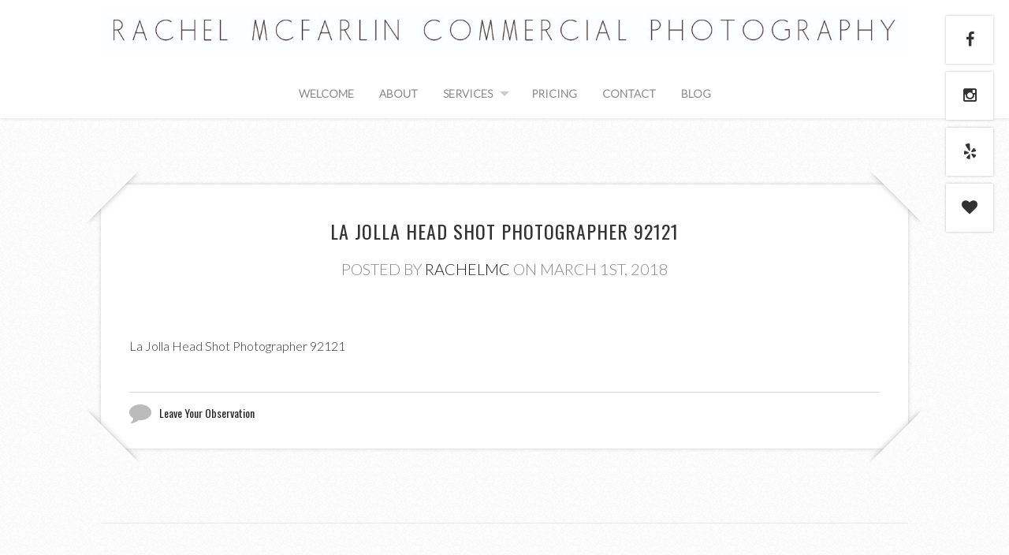

--- FILE ---
content_type: text/html; charset=UTF-8
request_url: https://rachelmcfarlincommercialphoto.com/tag/la-jolla-head-shot-photographer-92121/
body_size: 51795
content:
<!DOCTYPE html>
<!--[if lt IE 7 ]><html class="ie ie6"> <![endif]-->
<!--[if IE 7 ]><html class="ie ie7"> <![endif]-->
<!--[if IE 8 ]><html class="ie ie8"> <![endif]-->
<!--[if IE 9 ]><html class="ie ie9"> <![endif]-->
<!--[if (gte IE 9)|!(IE)]><!--><html><!--<![endif]-->
	<head>
		<title>La Jolla Head Shot Photographer 92121 | Rachel McFarlin Commercial Photo</title>
		<meta charset="UTF-8" />
		<meta name="viewport" content="width=device-width, initial-scale=1.0, maximum-scale=1.0, user-scalable=no" />
			
		<title>La Jolla Head Shot Photographer 92121 | Rachel McFarlin Commercial Photo</title>

		<!-- All in One SEO 4.2.8 - aioseo.com -->
		<meta name="robots" content="max-image-preview:large" />
		<link rel="canonical" href="https://rachelmcfarlincommercialphoto.com/tag/la-jolla-head-shot-photographer-92121/" />
		<meta name="generator" content="All in One SEO (AIOSEO) 4.2.8 " />
		<script type="application/ld+json" class="aioseo-schema">
			{"@context":"https:\/\/schema.org","@graph":[{"@type":"BreadcrumbList","@id":"https:\/\/rachelmcfarlincommercialphoto.com\/tag\/la-jolla-head-shot-photographer-92121\/#breadcrumblist","itemListElement":[{"@type":"ListItem","@id":"https:\/\/rachelmcfarlincommercialphoto.com\/#listItem","position":1,"item":{"@type":"WebPage","@id":"https:\/\/rachelmcfarlincommercialphoto.com\/","name":"Home","description":"Top San Diego Commercial & Professional Photographer","url":"https:\/\/rachelmcfarlincommercialphoto.com\/"},"nextItem":"https:\/\/rachelmcfarlincommercialphoto.com\/tag\/la-jolla-head-shot-photographer-92121\/#listItem"},{"@type":"ListItem","@id":"https:\/\/rachelmcfarlincommercialphoto.com\/tag\/la-jolla-head-shot-photographer-92121\/#listItem","position":2,"item":{"@type":"WebPage","@id":"https:\/\/rachelmcfarlincommercialphoto.com\/tag\/la-jolla-head-shot-photographer-92121\/","name":"La Jolla Head Shot Photographer 92121","url":"https:\/\/rachelmcfarlincommercialphoto.com\/tag\/la-jolla-head-shot-photographer-92121\/"},"previousItem":"https:\/\/rachelmcfarlincommercialphoto.com\/#listItem"}]},{"@type":"CollectionPage","@id":"https:\/\/rachelmcfarlincommercialphoto.com\/tag\/la-jolla-head-shot-photographer-92121\/#collectionpage","url":"https:\/\/rachelmcfarlincommercialphoto.com\/tag\/la-jolla-head-shot-photographer-92121\/","name":"La Jolla Head Shot Photographer 92121 | Rachel McFarlin Commercial Photo","inLanguage":"en-US","isPartOf":{"@id":"https:\/\/rachelmcfarlincommercialphoto.com\/#website"},"breadcrumb":{"@id":"https:\/\/rachelmcfarlincommercialphoto.com\/tag\/la-jolla-head-shot-photographer-92121\/#breadcrumblist"}},{"@type":"Organization","@id":"https:\/\/rachelmcfarlincommercialphoto.com\/#organization","name":"Rachel McFarlin Commercial Photo","url":"https:\/\/rachelmcfarlincommercialphoto.com\/"},{"@type":"WebSite","@id":"https:\/\/rachelmcfarlincommercialphoto.com\/#website","url":"https:\/\/rachelmcfarlincommercialphoto.com\/","name":"Rachel McFarlin Commercial Photo","description":"Top San Diego Commercial & Professional Photographer","inLanguage":"en-US","publisher":{"@id":"https:\/\/rachelmcfarlincommercialphoto.com\/#organization"}}]}
		</script>
		<!-- All in One SEO -->

		<meta charset="UTF-8" />
		<meta name="viewport" content="width=device-width, initial-scale=1.0, maximum-scale=1.0, user-scalable=no" />
	<link rel='dns-prefetch' href='//vjs.zencdn.net' />
<link rel='dns-prefetch' href='//fonts.googleapis.com' />
<link rel="alternate" type="application/rss+xml" title="Rachel McFarlin Commercial Photo &raquo; Feed" href="https://rachelmcfarlincommercialphoto.com/feed/" />
<link rel="alternate" type="application/rss+xml" title="Rachel McFarlin Commercial Photo &raquo; Comments Feed" href="https://rachelmcfarlincommercialphoto.com/comments/feed/" />
<link rel="alternate" type="application/rss+xml" title="Rachel McFarlin Commercial Photo &raquo; La Jolla Head Shot Photographer 92121 Tag Feed" href="https://rachelmcfarlincommercialphoto.com/tag/la-jolla-head-shot-photographer-92121/feed/" />
<script type="text/javascript">
window._wpemojiSettings = {"baseUrl":"https:\/\/s.w.org\/images\/core\/emoji\/14.0.0\/72x72\/","ext":".png","svgUrl":"https:\/\/s.w.org\/images\/core\/emoji\/14.0.0\/svg\/","svgExt":".svg","source":{"concatemoji":"https:\/\/rachelmcfarlincommercialphoto.com\/wp-includes\/js\/wp-emoji-release.min.js?ver=6.1.9"}};
/*! This file is auto-generated */
!function(e,a,t){var n,r,o,i=a.createElement("canvas"),p=i.getContext&&i.getContext("2d");function s(e,t){var a=String.fromCharCode,e=(p.clearRect(0,0,i.width,i.height),p.fillText(a.apply(this,e),0,0),i.toDataURL());return p.clearRect(0,0,i.width,i.height),p.fillText(a.apply(this,t),0,0),e===i.toDataURL()}function c(e){var t=a.createElement("script");t.src=e,t.defer=t.type="text/javascript",a.getElementsByTagName("head")[0].appendChild(t)}for(o=Array("flag","emoji"),t.supports={everything:!0,everythingExceptFlag:!0},r=0;r<o.length;r++)t.supports[o[r]]=function(e){if(p&&p.fillText)switch(p.textBaseline="top",p.font="600 32px Arial",e){case"flag":return s([127987,65039,8205,9895,65039],[127987,65039,8203,9895,65039])?!1:!s([55356,56826,55356,56819],[55356,56826,8203,55356,56819])&&!s([55356,57332,56128,56423,56128,56418,56128,56421,56128,56430,56128,56423,56128,56447],[55356,57332,8203,56128,56423,8203,56128,56418,8203,56128,56421,8203,56128,56430,8203,56128,56423,8203,56128,56447]);case"emoji":return!s([129777,127995,8205,129778,127999],[129777,127995,8203,129778,127999])}return!1}(o[r]),t.supports.everything=t.supports.everything&&t.supports[o[r]],"flag"!==o[r]&&(t.supports.everythingExceptFlag=t.supports.everythingExceptFlag&&t.supports[o[r]]);t.supports.everythingExceptFlag=t.supports.everythingExceptFlag&&!t.supports.flag,t.DOMReady=!1,t.readyCallback=function(){t.DOMReady=!0},t.supports.everything||(n=function(){t.readyCallback()},a.addEventListener?(a.addEventListener("DOMContentLoaded",n,!1),e.addEventListener("load",n,!1)):(e.attachEvent("onload",n),a.attachEvent("onreadystatechange",function(){"complete"===a.readyState&&t.readyCallback()})),(e=t.source||{}).concatemoji?c(e.concatemoji):e.wpemoji&&e.twemoji&&(c(e.twemoji),c(e.wpemoji)))}(window,document,window._wpemojiSettings);
</script>
<style type="text/css">
img.wp-smiley,
img.emoji {
	display: inline !important;
	border: none !important;
	box-shadow: none !important;
	height: 1em !important;
	width: 1em !important;
	margin: 0 0.07em !important;
	vertical-align: -0.1em !important;
	background: none !important;
	padding: 0 !important;
}
</style>
	<link rel='stylesheet' id='wp-block-library-css' href='https://rachelmcfarlincommercialphoto.com/wp-includes/css/dist/block-library/style.min.css?ver=6.1.9' type='text/css' media='all' />
<link rel='stylesheet' id='classic-theme-styles-css' href='https://rachelmcfarlincommercialphoto.com/wp-includes/css/classic-themes.min.css?ver=1' type='text/css' media='all' />
<style id='global-styles-inline-css' type='text/css'>
body{--wp--preset--color--black: #000000;--wp--preset--color--cyan-bluish-gray: #abb8c3;--wp--preset--color--white: #ffffff;--wp--preset--color--pale-pink: #f78da7;--wp--preset--color--vivid-red: #cf2e2e;--wp--preset--color--luminous-vivid-orange: #ff6900;--wp--preset--color--luminous-vivid-amber: #fcb900;--wp--preset--color--light-green-cyan: #7bdcb5;--wp--preset--color--vivid-green-cyan: #00d084;--wp--preset--color--pale-cyan-blue: #8ed1fc;--wp--preset--color--vivid-cyan-blue: #0693e3;--wp--preset--color--vivid-purple: #9b51e0;--wp--preset--gradient--vivid-cyan-blue-to-vivid-purple: linear-gradient(135deg,rgba(6,147,227,1) 0%,rgb(155,81,224) 100%);--wp--preset--gradient--light-green-cyan-to-vivid-green-cyan: linear-gradient(135deg,rgb(122,220,180) 0%,rgb(0,208,130) 100%);--wp--preset--gradient--luminous-vivid-amber-to-luminous-vivid-orange: linear-gradient(135deg,rgba(252,185,0,1) 0%,rgba(255,105,0,1) 100%);--wp--preset--gradient--luminous-vivid-orange-to-vivid-red: linear-gradient(135deg,rgba(255,105,0,1) 0%,rgb(207,46,46) 100%);--wp--preset--gradient--very-light-gray-to-cyan-bluish-gray: linear-gradient(135deg,rgb(238,238,238) 0%,rgb(169,184,195) 100%);--wp--preset--gradient--cool-to-warm-spectrum: linear-gradient(135deg,rgb(74,234,220) 0%,rgb(151,120,209) 20%,rgb(207,42,186) 40%,rgb(238,44,130) 60%,rgb(251,105,98) 80%,rgb(254,248,76) 100%);--wp--preset--gradient--blush-light-purple: linear-gradient(135deg,rgb(255,206,236) 0%,rgb(152,150,240) 100%);--wp--preset--gradient--blush-bordeaux: linear-gradient(135deg,rgb(254,205,165) 0%,rgb(254,45,45) 50%,rgb(107,0,62) 100%);--wp--preset--gradient--luminous-dusk: linear-gradient(135deg,rgb(255,203,112) 0%,rgb(199,81,192) 50%,rgb(65,88,208) 100%);--wp--preset--gradient--pale-ocean: linear-gradient(135deg,rgb(255,245,203) 0%,rgb(182,227,212) 50%,rgb(51,167,181) 100%);--wp--preset--gradient--electric-grass: linear-gradient(135deg,rgb(202,248,128) 0%,rgb(113,206,126) 100%);--wp--preset--gradient--midnight: linear-gradient(135deg,rgb(2,3,129) 0%,rgb(40,116,252) 100%);--wp--preset--duotone--dark-grayscale: url('#wp-duotone-dark-grayscale');--wp--preset--duotone--grayscale: url('#wp-duotone-grayscale');--wp--preset--duotone--purple-yellow: url('#wp-duotone-purple-yellow');--wp--preset--duotone--blue-red: url('#wp-duotone-blue-red');--wp--preset--duotone--midnight: url('#wp-duotone-midnight');--wp--preset--duotone--magenta-yellow: url('#wp-duotone-magenta-yellow');--wp--preset--duotone--purple-green: url('#wp-duotone-purple-green');--wp--preset--duotone--blue-orange: url('#wp-duotone-blue-orange');--wp--preset--font-size--small: 13px;--wp--preset--font-size--medium: 20px;--wp--preset--font-size--large: 36px;--wp--preset--font-size--x-large: 42px;--wp--preset--spacing--20: 0.44rem;--wp--preset--spacing--30: 0.67rem;--wp--preset--spacing--40: 1rem;--wp--preset--spacing--50: 1.5rem;--wp--preset--spacing--60: 2.25rem;--wp--preset--spacing--70: 3.38rem;--wp--preset--spacing--80: 5.06rem;}:where(.is-layout-flex){gap: 0.5em;}body .is-layout-flow > .alignleft{float: left;margin-inline-start: 0;margin-inline-end: 2em;}body .is-layout-flow > .alignright{float: right;margin-inline-start: 2em;margin-inline-end: 0;}body .is-layout-flow > .aligncenter{margin-left: auto !important;margin-right: auto !important;}body .is-layout-constrained > .alignleft{float: left;margin-inline-start: 0;margin-inline-end: 2em;}body .is-layout-constrained > .alignright{float: right;margin-inline-start: 2em;margin-inline-end: 0;}body .is-layout-constrained > .aligncenter{margin-left: auto !important;margin-right: auto !important;}body .is-layout-constrained > :where(:not(.alignleft):not(.alignright):not(.alignfull)){max-width: var(--wp--style--global--content-size);margin-left: auto !important;margin-right: auto !important;}body .is-layout-constrained > .alignwide{max-width: var(--wp--style--global--wide-size);}body .is-layout-flex{display: flex;}body .is-layout-flex{flex-wrap: wrap;align-items: center;}body .is-layout-flex > *{margin: 0;}:where(.wp-block-columns.is-layout-flex){gap: 2em;}.has-black-color{color: var(--wp--preset--color--black) !important;}.has-cyan-bluish-gray-color{color: var(--wp--preset--color--cyan-bluish-gray) !important;}.has-white-color{color: var(--wp--preset--color--white) !important;}.has-pale-pink-color{color: var(--wp--preset--color--pale-pink) !important;}.has-vivid-red-color{color: var(--wp--preset--color--vivid-red) !important;}.has-luminous-vivid-orange-color{color: var(--wp--preset--color--luminous-vivid-orange) !important;}.has-luminous-vivid-amber-color{color: var(--wp--preset--color--luminous-vivid-amber) !important;}.has-light-green-cyan-color{color: var(--wp--preset--color--light-green-cyan) !important;}.has-vivid-green-cyan-color{color: var(--wp--preset--color--vivid-green-cyan) !important;}.has-pale-cyan-blue-color{color: var(--wp--preset--color--pale-cyan-blue) !important;}.has-vivid-cyan-blue-color{color: var(--wp--preset--color--vivid-cyan-blue) !important;}.has-vivid-purple-color{color: var(--wp--preset--color--vivid-purple) !important;}.has-black-background-color{background-color: var(--wp--preset--color--black) !important;}.has-cyan-bluish-gray-background-color{background-color: var(--wp--preset--color--cyan-bluish-gray) !important;}.has-white-background-color{background-color: var(--wp--preset--color--white) !important;}.has-pale-pink-background-color{background-color: var(--wp--preset--color--pale-pink) !important;}.has-vivid-red-background-color{background-color: var(--wp--preset--color--vivid-red) !important;}.has-luminous-vivid-orange-background-color{background-color: var(--wp--preset--color--luminous-vivid-orange) !important;}.has-luminous-vivid-amber-background-color{background-color: var(--wp--preset--color--luminous-vivid-amber) !important;}.has-light-green-cyan-background-color{background-color: var(--wp--preset--color--light-green-cyan) !important;}.has-vivid-green-cyan-background-color{background-color: var(--wp--preset--color--vivid-green-cyan) !important;}.has-pale-cyan-blue-background-color{background-color: var(--wp--preset--color--pale-cyan-blue) !important;}.has-vivid-cyan-blue-background-color{background-color: var(--wp--preset--color--vivid-cyan-blue) !important;}.has-vivid-purple-background-color{background-color: var(--wp--preset--color--vivid-purple) !important;}.has-black-border-color{border-color: var(--wp--preset--color--black) !important;}.has-cyan-bluish-gray-border-color{border-color: var(--wp--preset--color--cyan-bluish-gray) !important;}.has-white-border-color{border-color: var(--wp--preset--color--white) !important;}.has-pale-pink-border-color{border-color: var(--wp--preset--color--pale-pink) !important;}.has-vivid-red-border-color{border-color: var(--wp--preset--color--vivid-red) !important;}.has-luminous-vivid-orange-border-color{border-color: var(--wp--preset--color--luminous-vivid-orange) !important;}.has-luminous-vivid-amber-border-color{border-color: var(--wp--preset--color--luminous-vivid-amber) !important;}.has-light-green-cyan-border-color{border-color: var(--wp--preset--color--light-green-cyan) !important;}.has-vivid-green-cyan-border-color{border-color: var(--wp--preset--color--vivid-green-cyan) !important;}.has-pale-cyan-blue-border-color{border-color: var(--wp--preset--color--pale-cyan-blue) !important;}.has-vivid-cyan-blue-border-color{border-color: var(--wp--preset--color--vivid-cyan-blue) !important;}.has-vivid-purple-border-color{border-color: var(--wp--preset--color--vivid-purple) !important;}.has-vivid-cyan-blue-to-vivid-purple-gradient-background{background: var(--wp--preset--gradient--vivid-cyan-blue-to-vivid-purple) !important;}.has-light-green-cyan-to-vivid-green-cyan-gradient-background{background: var(--wp--preset--gradient--light-green-cyan-to-vivid-green-cyan) !important;}.has-luminous-vivid-amber-to-luminous-vivid-orange-gradient-background{background: var(--wp--preset--gradient--luminous-vivid-amber-to-luminous-vivid-orange) !important;}.has-luminous-vivid-orange-to-vivid-red-gradient-background{background: var(--wp--preset--gradient--luminous-vivid-orange-to-vivid-red) !important;}.has-very-light-gray-to-cyan-bluish-gray-gradient-background{background: var(--wp--preset--gradient--very-light-gray-to-cyan-bluish-gray) !important;}.has-cool-to-warm-spectrum-gradient-background{background: var(--wp--preset--gradient--cool-to-warm-spectrum) !important;}.has-blush-light-purple-gradient-background{background: var(--wp--preset--gradient--blush-light-purple) !important;}.has-blush-bordeaux-gradient-background{background: var(--wp--preset--gradient--blush-bordeaux) !important;}.has-luminous-dusk-gradient-background{background: var(--wp--preset--gradient--luminous-dusk) !important;}.has-pale-ocean-gradient-background{background: var(--wp--preset--gradient--pale-ocean) !important;}.has-electric-grass-gradient-background{background: var(--wp--preset--gradient--electric-grass) !important;}.has-midnight-gradient-background{background: var(--wp--preset--gradient--midnight) !important;}.has-small-font-size{font-size: var(--wp--preset--font-size--small) !important;}.has-medium-font-size{font-size: var(--wp--preset--font-size--medium) !important;}.has-large-font-size{font-size: var(--wp--preset--font-size--large) !important;}.has-x-large-font-size{font-size: var(--wp--preset--font-size--x-large) !important;}
.wp-block-navigation a:where(:not(.wp-element-button)){color: inherit;}
:where(.wp-block-columns.is-layout-flex){gap: 2em;}
.wp-block-pullquote{font-size: 1.5em;line-height: 1.6;}
</style>
<link rel='stylesheet' id='crp-main-front-style-css' href='https://rachelmcfarlincommercialphoto.com/wp-content/plugins/grid-kit-premium/css/crp-main-front.css?ver=6.1.9' type='text/css' media='all' />
<link rel='stylesheet' id='crp-tc-buttons-css' href='https://rachelmcfarlincommercialphoto.com/wp-content/plugins/grid-kit-premium/css/crp-tc-buttons.css?ver=6.1.9' type='text/css' media='all' />
<link rel='stylesheet' id='crp-font-awesome-css' href='https://rachelmcfarlincommercialphoto.com/wp-content/plugins/grid-kit-premium/css/fontawesome/font-awesome.css?ver=6.1.9' type='text/css' media='all' />
<link rel='stylesheet' id='crp-preloader-css' href='https://rachelmcfarlincommercialphoto.com/wp-content/plugins/grid-kit-premium/css/crp-preloader.css?ver=6.1.9' type='text/css' media='all' />
<link rel='stylesheet' id='crp-lg-css' href='https://rachelmcfarlincommercialphoto.com/wp-content/plugins/grid-kit-premium/css/viewer/lightgallery/css/lightgallery.css?ver=6.1.9' type='text/css' media='all' />
<link rel='stylesheet' id='crp-lg-transitions-css' href='https://rachelmcfarlincommercialphoto.com/wp-content/plugins/grid-kit-premium/css/viewer/lightgallery/css/lg-transitions.css?ver=6.1.9' type='text/css' media='all' />
<link rel='stylesheet' id='crp-zencdn-video-css' href='//vjs.zencdn.net/4.12/video-js.css?ver=6.1.9' type='text/css' media='all' />
<link rel='stylesheet' id='crp-captions-css' href='https://rachelmcfarlincommercialphoto.com/wp-content/plugins/grid-kit-premium/css/crp-captions.css?ver=6.1.9' type='text/css' media='all' />
<link rel='stylesheet' id='crp-tiled-layer-css' href='https://rachelmcfarlincommercialphoto.com/wp-content/plugins/grid-kit-premium/css/crp-tiled-layer.css?ver=6.1.9' type='text/css' media='all' />
<link rel='stylesheet' id='crp-hover-css' href='https://rachelmcfarlincommercialphoto.com/wp-content/plugins/grid-kit-premium/css/crp-hover.css?ver=6.1.9' type='text/css' media='all' />
<link rel='stylesheet' id='crp-filters-css' href='https://rachelmcfarlincommercialphoto.com/wp-content/plugins/grid-kit-premium/css/crp-filters.css?ver=6.1.9' type='text/css' media='all' />
<link rel='stylesheet' id='crp-pages-css' href='https://rachelmcfarlincommercialphoto.com/wp-content/plugins/grid-kit-premium/css/crp-pages.css?ver=6.1.9' type='text/css' media='all' />
<link rel='stylesheet' id='crp-owl-css' href='https://rachelmcfarlincommercialphoto.com/wp-content/plugins/grid-kit-premium/css/viewer/owl-carousel/assets/owl.carousel.min.css?ver=6.1.9' type='text/css' media='all' />
<link rel='stylesheet' id='crp-owl-carousel-css' href='https://rachelmcfarlincommercialphoto.com/wp-content/plugins/grid-kit-premium/css/viewer/owl-carousel/assets/owl.carousel.min.css?ver=6.1.9' type='text/css' media='all' />
<link rel='stylesheet' id='crp-owl-layout-css' href='https://rachelmcfarlincommercialphoto.com/wp-content/plugins/grid-kit-premium/css/viewer/owl-carousel/layout.css?ver=6.1.9' type='text/css' media='all' />
<link rel='stylesheet' id='crp-owl-animate-css' href='https://rachelmcfarlincommercialphoto.com/wp-content/plugins/grid-kit-premium/css/viewer/owl-carousel/animate.css?ver=6.1.9' type='text/css' media='all' />
<link rel='stylesheet' id='crp-dynamic-style-css' href='http://rachelmcfarlincommercialphoto.com/wp-content/uploads/grid-kit/styles.css?ver=6.1.9' type='text/css' media='all' />
<link rel='stylesheet' id='layouts-grid-css' href='https://rachelmcfarlincommercialphoto.com/wp-content/plugins/widgets-in-columns/css/library.css?ver=6.1.9' type='text/css' media='all' />
<link rel='stylesheet' id='capture-css' href='https://rachelmcfarlincommercialphoto.com/wp-content/themes/capture-pro/style.css?ver=1.1.9' type='text/css' media='all' />
<link rel='stylesheet' id='capture-child-css' href='https://rachelmcfarlincommercialphoto.com/wp-content/themes/capture-pro-child/style.css?ver=1.1.9' type='text/css' media='all' />
<link rel='stylesheet' id='font-awesome-css-min-css' href='https://rachelmcfarlincommercialphoto.com/wp-content/themes/capture-pro/includes/css/font-awesome.min.css?ver=6.1.9' type='text/css' media='all' />
<link rel='stylesheet' id='sds-google-web-font-css' href='https://fonts.googleapis.com/css?family=Damion%7COswald%7CLato%3A300&#038;ver=6.1.9' type='text/css' media='all' />
<script type='text/javascript' src='https://rachelmcfarlincommercialphoto.com/wp-content/plugins/grid-kit-premium/js/gkit-winready.js?ver=6.1.9' id='gkit-winready-js-js'></script>
<script type='text/javascript' src='https://rachelmcfarlincommercialphoto.com/wp-includes/js/jquery/jquery.min.js?ver=3.6.1' id='jquery-core-js'></script>
<script type='text/javascript' src='https://rachelmcfarlincommercialphoto.com/wp-includes/js/jquery/jquery-migrate.min.js?ver=3.3.2' id='jquery-migrate-js'></script>
<script type='text/javascript' src='https://rachelmcfarlincommercialphoto.com/wp-content/plugins/grid-kit-premium/js/gkit-pkg.js?ver=6.1.9' id='gkit-pkg-js-js'></script>
<script type='text/javascript' src='https://rachelmcfarlincommercialphoto.com/wp-content/plugins/grid-kit-premium/js/crp-helper.js?ver=6.1.9' id='crp-helper-js-js'></script>
<script type='text/javascript' src='https://rachelmcfarlincommercialphoto.com/wp-content/themes/capture-pro/js/fitvids.js?ver=1.1.9' id='fitvids-js'></script>
<link rel="https://api.w.org/" href="https://rachelmcfarlincommercialphoto.com/wp-json/" /><link rel="alternate" type="application/json" href="https://rachelmcfarlincommercialphoto.com/wp-json/wp/v2/tags/248" /><link rel="EditURI" type="application/rsd+xml" title="RSD" href="https://rachelmcfarlincommercialphoto.com/xmlrpc.php?rsd" />
<link rel="wlwmanifest" type="application/wlwmanifest+xml" href="https://rachelmcfarlincommercialphoto.com/wp-includes/wlwmanifest.xml" />
<meta name="generator" content="WordPress 6.1.9" />
		<script>
			document.documentElement.className = document.documentElement.className.replace( 'no-js', 'js' );
		</script>
		<!-- Analytics by WP Statistics v13.2.13 - https://wp-statistics.com/ -->
			<style type="text/css">
				html, body {
					font-family: 'Lato', sans-serif; font-weight: 300;				}
			</style>
		<style type="text/css">.post-title, .page-title {
	margin: 42px 3.5% 12px;
	font-family: 'Oswald', sans-serif;
	font-size: 24px;
	font-weight: 200;
	text-align: center;
	text-transform: uppercase;
	line-height: 35px;
}

#footer .copyright-area-widget {
	margin-bottom: 3em;
        display: inline;
}

#searchform input[type=text] {
	width: 52%;
	padding: 12px 2%;
}

#searchform input[type=submit] {
	width: 22%;
	margin-top: 0;
}

.sidebar .widget #searchform input[type=text] {
	width: 52%;
}

.sidebar .widget #searchform input[type=submit] {
	width: 22%;
}</style>		<style type="text/css" id="capture-pro-theme-customizer">
							/* Background Color */
				.post:after, .post:before, .post-container:after, .post-container:before,
				.primary-sidebar-widget:before, .primary-sidebar-widget:after,
				.widget-container:before, .widget-container:after {
					background-color: ##ffffff;
				}
			

			

			

			

			

					</style>
		</head>

	<body dir="ltr" lang="en-US" class="archive tag tag-la-jolla-head-shot-photographer-92121 tag-248">
					<section class="social-media-icons">
									<a href="https://www.facebook.com/pages/Rachel-McFarlin-Photography/149723921780239" class="facebook_url fa fa-facebook" target="_blank" rel="me"></a>
											<a href="https://www.instagram.com/rachel.mcfarlin.photography/" class="instagram_url fa fa-instagram" target="_blank" rel="me"></a>
											<a href="http://www.yelp.com/biz/rachel-mcfarlin-photography-san-diego" class="yelp_url fa fa-yelp" target="_blank" rel="me"></a>
											<a href="http://www.weddingwire.com/reviews/rachel-mcfarlin-photography-san-diego/e226f4dbf3e00f59.html" class="weddingwire_url fa fa-heart" target="_blank" rel="me"></a>
								</section>
		
		<section class="top-bar cf">
			<button class="mobile-nav-button">
				<svg class="menu-icon" xmlns="http://www.w3.org/2000/svg" xmlns:xlink="http://www.w3.org/1999/xlink" version="1.1" x="0px" y="0px" width="100px" height="100px" viewBox="0 0 100 100" enable-background="new 0 0 100 100" xml:space="preserve"><rect x="0.208" y="10.167" fill="#FFFFFF" width="99.792" height="19.958"/><rect x="0.208" y="40.104" fill="#FFFFFF" width="99.792" height="19.958"/><rect x="0.208" y="70.041" fill="#FFFFFF" width="99.792" height="19.959"/></svg>
				<svg class="close-icon" xmlns="http://www.w3.org/2000/svg" xmlns:xlink="http://www.w3.org/1999/xlink" version="1.1" x="0px" y="0px" width="100px" height="100px" viewBox="0 0 100 100" enable-background="new 0 0 100 100" xml:space="preserve"><path fill="#FFFFFF" d="M63.973 49.999l34.76-34.762c1.335-1.333 1.335-3.494 0-4.826l-9.144-9.146 c-1.333-1.332-3.493-1.332-4.827 0L50 36.028L15.237 1.265c-1.332-1.332-3.493-1.332-4.826 0l-9.146 9.146 c-1.333 1.332-1.333 3.493 0 4.826l34.763 34.762L1.267 84.762c-1.334 1.334-1.334 3.493 0 4.826l9.145 9.146 c1.333 1.334 3.495 1.334 4.826 0L50 63.973l34.761 34.761c1.334 1.334 3.493 1.334 4.826 0l9.146-9.146 c1.333-1.333 1.333-3.492 0-4.826L63.973 49.999z"/></svg>
				<span class="mobile-nav-label">Navigation</span>
			</button>
		</section>
				<ul id="mobile-menu" class="menu mobile-menu mobile-nav">
			<li class="menu-item close-item close">
				<button class="mobile-nav-close-button">
					<!--[if gt IE 8]><!-->
						<svg xmlns="http://www.w3.org/2000/svg" xmlns:xlink="http://www.w3.org/1999/xlink" version="1.1" x="0px" y="0px" width="100px" height="100px" viewBox="0 0 100 100" enable-background="new 0 0 100 100" xml:space="preserve"><path fill="#FFFFFF" d="M63.973 49.999l34.76-34.762c1.335-1.333 1.335-3.494 0-4.826l-9.144-9.146 c-1.333-1.332-3.493-1.332-4.827 0L50 36.028L15.237 1.265c-1.332-1.332-3.493-1.332-4.826 0l-9.146 9.146 c-1.333 1.332-1.333 3.493 0 4.826l34.763 34.762L1.267 84.762c-1.334 1.334-1.334 3.493 0 4.826l9.145 9.146 c1.333 1.334 3.495 1.334 4.826 0L50 63.973l34.761 34.761c1.334 1.334 3.493 1.334 4.826 0l9.146-9.146 c1.333-1.333 1.333-3.492 0-4.826L63.973 49.999z"/></svg>
					<!--<![endif]-->
					<span class="mobile-nav-close-button-label">Close</span>
				</button>
			</li>
						<li class="menu-item menu-label primary_nav_label">Main Navigation</li>
		<li id="menu-item-40" class="menu-item menu-item-type-post_type menu-item-object-page menu-item-home menu-item-40"><a href="https://rachelmcfarlincommercialphoto.com/">Welcome</a></li>
<li id="menu-item-243" class="menu-item menu-item-type-post_type menu-item-object-page menu-item-243"><a href="https://rachelmcfarlincommercialphoto.com/about/">About</a></li>
<li id="menu-item-41" class="menu-item menu-item-type-post_type menu-item-object-page menu-item-has-children menu-item-41"><a href="https://rachelmcfarlincommercialphoto.com/services/">Services</a>
<ul class="sub-menu">
	<li id="menu-item-678" class="menu-item menu-item-type-post_type menu-item-object-page menu-item-678"><a href="https://rachelmcfarlincommercialphoto.com/services/events/">Events</a></li>
	<li id="menu-item-675" class="menu-item menu-item-type-post_type menu-item-object-page menu-item-675"><a href="https://rachelmcfarlincommercialphoto.com/services/hospitality/">Hospitality</a></li>
	<li id="menu-item-676" class="menu-item menu-item-type-post_type menu-item-object-page menu-item-676"><a href="https://rachelmcfarlincommercialphoto.com/services/products/">Products</a></li>
	<li id="menu-item-680" class="menu-item menu-item-type-post_type menu-item-object-page menu-item-680"><a href="https://rachelmcfarlincommercialphoto.com/services/real-estate/">Real Estate</a></li>
	<li id="menu-item-677" class="menu-item menu-item-type-post_type menu-item-object-page menu-item-677"><a href="https://rachelmcfarlincommercialphoto.com/services/marketing/">Marketing</a></li>
	<li id="menu-item-683" class="menu-item menu-item-type-custom menu-item-object-custom menu-item-683"><a target="_blank" rel="noopener" href="https://headshotslajollasandiego.com">Headshots</a></li>
</ul>
</li>
<li id="menu-item-244" class="menu-item menu-item-type-post_type menu-item-object-page menu-item-244"><a href="https://rachelmcfarlincommercialphoto.com/pricing/">Pricing</a></li>
<li id="menu-item-245" class="menu-item menu-item-type-post_type menu-item-object-page menu-item-245"><a href="https://rachelmcfarlincommercialphoto.com/contact/">Contact</a></li>
<li id="menu-item-682" class="menu-item menu-item-type-post_type menu-item-object-page current_page_parent menu-item-682"><a href="https://rachelmcfarlincommercialphoto.com/blog/">Blog</a></li>
			<li class="social-media">			<section class="social-media-icons">
									<a href="https://www.facebook.com/pages/Rachel-McFarlin-Photography/149723921780239" class="facebook_url fa fa-facebook" target="_blank" rel="me"></a>
											<a href="https://www.instagram.com/rachel.mcfarlin.photography/" class="instagram_url fa fa-instagram" target="_blank" rel="me"></a>
											<a href="http://www.yelp.com/biz/rachel-mcfarlin-photography-san-diego" class="yelp_url fa fa-yelp" target="_blank" rel="me"></a>
											<a href="http://www.weddingwire.com/reviews/rachel-mcfarlin-photography-san-diego/e226f4dbf3e00f59.html" class="weddingwire_url fa fa-heart" target="_blank" rel="me"></a>
								</section>
		</li>
			</ul>
	
		<!-- Header	-->
		<header id="header" class="cf">
			<div class="in">
				<section class="logo-box logo-box-no-header-cta logo-box-full-width">
							<p id="title" class="site-title site-title-logo has-logo">
			<a href="https://rachelmcfarlincommercialphoto.com" title="Rachel McFarlin Commercial Photo">
				<img width="1417" height="80" src="https://rachelmcfarlincommercialphoto.com/wp-content/uploads/2019/04/New-logo-RMCP-new.jpg" class="attachment-full size-full" alt="" decoding="async" srcset="https://rachelmcfarlincommercialphoto.com/wp-content/uploads/2019/04/New-logo-RMCP-new.jpg 1417w, https://rachelmcfarlincommercialphoto.com/wp-content/uploads/2019/04/New-logo-RMCP-new-300x17.jpg 300w, https://rachelmcfarlincommercialphoto.com/wp-content/uploads/2019/04/New-logo-RMCP-new-768x43.jpg 768w, https://rachelmcfarlincommercialphoto.com/wp-content/uploads/2019/04/New-logo-RMCP-new-1024x58.jpg 1024w, https://rachelmcfarlincommercialphoto.com/wp-content/uploads/2019/04/New-logo-RMCP-new-1200x68.jpg 1200w" sizes="(max-width: 1417px) 100vw, 1417px" />			</a>
		</p>
								<p id="slogan" class="slogan hide hidden hide-tagline hide-slogan">
			Top San Diego Commercial &amp; Professional Photographer		</p>
					</section>
			</div>

			<nav class="primary-nav-container">
				<div class="in">
					<ul id="primary-nav" class="primary-nav menu"><li class="menu-item menu-item-type-post_type menu-item-object-page menu-item-home menu-item-40"><a href="https://rachelmcfarlincommercialphoto.com/">Welcome</a></li>
<li class="menu-item menu-item-type-post_type menu-item-object-page menu-item-243"><a href="https://rachelmcfarlincommercialphoto.com/about/">About</a></li>
<li class="menu-item menu-item-type-post_type menu-item-object-page menu-item-has-children menu-item-41"><a href="https://rachelmcfarlincommercialphoto.com/services/">Services</a>
<ul class="sub-menu">
	<li class="menu-item menu-item-type-post_type menu-item-object-page menu-item-678"><a href="https://rachelmcfarlincommercialphoto.com/services/events/">Events</a></li>
	<li class="menu-item menu-item-type-post_type menu-item-object-page menu-item-675"><a href="https://rachelmcfarlincommercialphoto.com/services/hospitality/">Hospitality</a></li>
	<li class="menu-item menu-item-type-post_type menu-item-object-page menu-item-676"><a href="https://rachelmcfarlincommercialphoto.com/services/products/">Products</a></li>
	<li class="menu-item menu-item-type-post_type menu-item-object-page menu-item-680"><a href="https://rachelmcfarlincommercialphoto.com/services/real-estate/">Real Estate</a></li>
	<li class="menu-item menu-item-type-post_type menu-item-object-page menu-item-677"><a href="https://rachelmcfarlincommercialphoto.com/services/marketing/">Marketing</a></li>
	<li class="menu-item menu-item-type-custom menu-item-object-custom menu-item-683"><a target="_blank" rel="noopener" href="https://headshotslajollasandiego.com">Headshots</a></li>
</ul>
</li>
<li class="menu-item menu-item-type-post_type menu-item-object-page menu-item-244"><a href="https://rachelmcfarlincommercialphoto.com/pricing/">Pricing</a></li>
<li class="menu-item menu-item-type-post_type menu-item-object-page menu-item-245"><a href="https://rachelmcfarlincommercialphoto.com/contact/">Contact</a></li>
<li class="menu-item menu-item-type-post_type menu-item-object-page current_page_parent menu-item-682"><a href="https://rachelmcfarlincommercialphoto.com/blog/">Blog</a></li>
</ul>				</div>
			</nav>
		</header>

		
		<div class="in">	<section class="content-wrapper archive-content archives cf">
		<article class="content cf">
			<header class="archive-title">
	</header>

	
	<section id="post-648" class="post cf post-648 type-post status-publish format-standard hentry category-headshots tag-858-752-2242 tag-la-jolla-head-shot-photographer-92121">
		<section class="post-container">
			
			<section class="post-title-wrap cf post-title-wrap-no-image">
				<h2 class="post-title"><a href="https://rachelmcfarlincommercialphoto.com/la-jolla-head-shot-photographer-92121/">La Jolla Head Shot Photographer 92121</a></h2>

									<p class="post-date">
													Posted by <a href="https://rachelmcfarlincommercialphoto.com/author/rachelmc/">rachelmc</a> On March 1st, 2018											</p>
							</section>

			<article class="post-content cf">
				<p><a href="https://rachelmcfarlinphotography.smugmug.com/Headshots/92108-San-Diego-Head-Shot-Photographer/i-QRkMpNj/A"><img decoding="async" src="https://photos.smugmug.com/Headshots/92108-San-Diego-Head-Shot-Photographer/i-QRkMpNj/0/1a84be7a/L/LISI%20Head%20Shots%20-%20www.RachelMcFarlinPhotography.com-5223-L.jpg" alt="" /></a><a href="https://rachelmcfarlinphotography.smugmug.com/Headshots/92108-San-Diego-Head-Shot-Photographer/i-GC6DdWb/A"><img decoding="async" src="https://photos.smugmug.com/Headshots/92108-San-Diego-Head-Shot-Photographer/i-GC6DdWb/0/5620cbe2/L/LISI%20Head%20Shots%20-%20www.RachelMcFarlinPhotography.com-5237-L.jpg" alt="" /></a><a href="https://rachelmcfarlinphotography.smugmug.com/Headshots/92108-San-Diego-Head-Shot-Photographer/i-v4GqZrc/A"><img decoding="async" src="https://photos.smugmug.com/Headshots/92108-San-Diego-Head-Shot-Photographer/i-v4GqZrc/0/b9cdd490/L/LISI%20Head%20Shots%20-%20www.RachelMcFarlinPhotography.com-5300-L.jpg" alt="" /></a><a href="https://rachelmcfarlinphotography.smugmug.com/Headshots/92108-San-Diego-Head-Shot-Photographer/i-2fQbwfs/A"><img decoding="async" src="https://photos.smugmug.com/Headshots/92108-San-Diego-Head-Shot-Photographer/i-2fQbwfs/0/cf4f0765/L/LISI%20Head%20Shots%20-%20www.RachelMcFarlinPhotography.com-5315-L.jpg" alt="" /></a></p>
<p>La Jolla Head Shot Photographer 92121</p>
			</article>

			<footer class="post-footer cf">
				<section class="comments-link-container">
											<a href="https://rachelmcfarlincommercialphoto.com/la-jolla-head-shot-photographer-92121/#respond" class="comments-link"><span class="fa fa-comment"></span> Leave Your Observation</a>
									</section>

				<section class="post-footer-right">
									</section>
			</footer>
		</section>
	</section>

<section id="capture-slideshow" class="capture-slideshow-container">
	<section class="loading-container loader-container">
		<section class="loading loader">Loading...</section>
	</section>
	<a href="#close" class="capture-slideshow-close close-slideshow capture-slideshow-ui">X</a>
	<section class="capture-slideshow-logo">
				<p id="title" class="site-title site-title-logo has-logo">
			<a href="https://rachelmcfarlincommercialphoto.com" title="Rachel McFarlin Commercial Photo">
				<img width="1417" height="80" src="https://rachelmcfarlincommercialphoto.com/wp-content/uploads/2019/04/New-logo-RMCP-new.jpg" class="attachment-full size-full" alt="" decoding="async" srcset="https://rachelmcfarlincommercialphoto.com/wp-content/uploads/2019/04/New-logo-RMCP-new.jpg 1417w, https://rachelmcfarlincommercialphoto.com/wp-content/uploads/2019/04/New-logo-RMCP-new-300x17.jpg 300w, https://rachelmcfarlincommercialphoto.com/wp-content/uploads/2019/04/New-logo-RMCP-new-768x43.jpg 768w, https://rachelmcfarlincommercialphoto.com/wp-content/uploads/2019/04/New-logo-RMCP-new-1024x58.jpg 1024w, https://rachelmcfarlincommercialphoto.com/wp-content/uploads/2019/04/New-logo-RMCP-new-1200x68.jpg 1200w" sizes="(max-width: 1417px) 100vw, 1417px" />			</a>
		</p>
		</section>

	<section class="capture-slideshow">
		<input type="hidden" class="capture-slideshow-current-post-id" value="648" />
	</section>
	<input type="hidden" class="capture-slideshow-initial-post-id" value="648" />

	<section class="capture-slideshow-nav">
		<a href="#prev" class="capture-slideshow-prev prev-image prev-photo capture-slideshow-ui">
			<!--[if gt IE 8]><!-->
				<svg xmlns="http://www.w3.org/2000/svg" xmlns:xlink="http://www.w3.org/1999/xlink" version="1.1" x="0" y="0" viewBox="0 0 100 100" enable-background="new 0 0 100 100" xml:space="preserve"><path d="M33.249 49.889c0 0.711 0.242 1.423 0.728 2.004L60.64 83.876c1.103 1.326 3.077 1.505 4.401 0.398 c1.325-1.106 1.504-3.073 0.401-4.402L40.445 49.889l24.997-29.985c1.104-1.326 0.926-3.292-0.401-4.4 c-1.325-1.107-3.299-0.928-4.401 0.397L33.977 47.887C33.491 48.466 33.249 49.177 33.249 49.889z"/></svg>
			<!--<![endif]-->

			<!--[if lte IE 8]>
				<span class="svg">&lt;</span>
			<![endif]-->
		</a>
		<a href="#next" class="capture-slideshow-next next-image next-photo capture-slideshow-ui">
			<!--[if gt IE 8]><!-->
				<svg xmlns="http://www.w3.org/2000/svg" xmlns:xlink="http://www.w3.org/1999/xlink" version="1.1" x="0" y="0" viewBox="0 0 100 100" enable-background="new 0 0 100 100" xml:space="preserve"><path d="M65.439 47.887L38.776 15.9c-1.103-1.325-3.076-1.505-4.401-0.397c-1.328 1.108-1.507 3.074-0.402 4.4l24.997 29.985 L33.974 79.872c-1.103 1.329-0.924 3.296 0.402 4.402c1.324 1.106 3.298 0.928 4.401-0.398l26.663-31.983 c0.485-0.581 0.728-1.293 0.728-2.004C66.167 49.177 65.925 48.466 65.439 47.887z"/></svg>
			<!--<![endif]-->

			<!--[if lte IE 8]>
				<span class="svg">&gt;</span>
			<![endif]-->
		</a>
	</section>
</section><script type="text/template" id="capture-slideshow-template">
	<section class="capture-slideshow-photo capture-slideshow-image">
		<img src="<%= img.src %>" class="capture-slideshow-image" width="<%= img.width %>" height="<%= img.height %>" />
	</section>
	<section class="capture-slideshow-details capture-slideshow-ui">
		<section class="capture-slideshow-post-details">
			<h1 class="post-title"><%= post.title %></h1>
			<p class="post-date"><%= post.date %></p>
		</section>
	</section>
	<input type="hidden" class="capture-slideshow-current-post-id" value="<%= post.id %>" />
</script><footer class="pagination cf">
	</footer>		</article>

		<!-- Page Sidebar-->
<aside class="sidebar primary-sidebar-active cf">
	<section id="primary-sidebar-nav_menu-3" class="widget primary-sidebar primary-sidebar-widget widget_nav_menu"><section class="widget-container"><h3 class="widgettitle widget-title primary-sidebar-widget-title">Quick Links</h3><div class="menu-foot-navigation-container"><ul id="menu-foot-navigation" class="menu"><li id="menu-item-807" class="menu-item menu-item-type-post_type menu-item-object-page menu-item-807"><a href="https://rachelmcfarlincommercialphoto.com/contact/">Contact</a></li>
<li id="menu-item-808" class="menu-item menu-item-type-post_type menu-item-object-page menu-item-808"><a href="https://rachelmcfarlincommercialphoto.com/about/">About</a></li>
<li id="menu-item-809" class="menu-item menu-item-type-post_type menu-item-object-page current_page_parent menu-item-809"><a href="https://rachelmcfarlincommercialphoto.com/blog/">Blog</a></li>
<li id="menu-item-812" class="menu-item menu-item-type-post_type menu-item-object-page menu-item-812"><a href="https://rachelmcfarlincommercialphoto.com/terms-conditions/">Terms &#038; Conditions</a></li>
</ul></div><section class="clear"></section></section></section><section id="primary-sidebar-search-2" class="widget primary-sidebar primary-sidebar-widget widget_search"><section class="widget-container"><h3 class="widgettitle widget-title primary-sidebar-widget-title">Search The Site</h3><form class="cf" role="search" method="get" id="searchform" action="https://rachelmcfarlincommercialphoto.com/">
    <section>
        <input type="text" value="" name="s" id="s" placeholder="Search..." />
        <input type="submit" id="searchsubmit" class="submit" value="Search" />
    </section>
</form><section class="clear"></section></section></section><section id="primary-sidebar-categories-2" class="widget primary-sidebar primary-sidebar-widget widget_categories"><section class="widget-container"><h3 class="widgettitle widget-title primary-sidebar-widget-title">Categories</h3><form action="https://rachelmcfarlincommercialphoto.com" method="get"><label class="screen-reader-text" for="cat">Categories</label><select  name='cat' id='cat' class='postform'>
	<option value='-1'>Select Category</option>
	<option class="level-0" value="200">Bar Brewery Winery</option>
	<option class="level-0" value="3">Brand Image</option>
	<option class="level-0" value="253">Catalog</option>
	<option class="level-0" value="4">Events</option>
	<option class="level-0" value="5">Headshots</option>
	<option class="level-0" value="6">Hospitality</option>
	<option class="level-0" value="7">Marketing</option>
	<option class="level-0" value="52">Press</option>
	<option class="level-0" value="8">Products</option>
	<option class="level-0" value="9">Real Estate</option>
	<option class="level-0" value="199">Restaurant</option>
	<option class="level-0" value="1">Uncategorized</option>
</select>
</form>
<script type="text/javascript">
/* <![CDATA[ */
(function() {
	var dropdown = document.getElementById( "cat" );
	function onCatChange() {
		if ( dropdown.options[ dropdown.selectedIndex ].value > 0 ) {
			dropdown.parentNode.submit();
		}
	}
	dropdown.onchange = onCatChange;
})();
/* ]]> */
</script>

			<section class="clear"></section></section></section></aside>	</section>

	</div>

	<!-- Footer -->
		<footer id="footer">
			<div class="in">
				<section class="copyright-area">
					<section id="copyright-area-widget-text-4" class="widget copyright-area copyright-area-widget widget_text">			<div class="textwidget"><p>All Right Reserved Rachel McFarlin Photography 2019<br />
<a href="http://rachelmcfarlincommercialphoto.com/terms-conditions">Terms &amp; Conditions</a><br />
Site Designed by <a href="http://directiondesigns.com" target="_blank" rel="noopener">Direction Designs</a></p>
</div>
		</section>				</section>
			</div>

			<section class="copyright">
				<div class="in">
					<p class="copyright-message">
						<!---->
					</p>
				</div>
			</section>
		</footer>

				<script type="text/javascript">
			// <![CDATA[
				jQuery( function( $ ) {
					var $capture_mobile_elements = $( '.mobile-nav-button, .mobile-nav, html, body' );

					// Mobile Nav & Social Media
					$( '.mobile-nav-button' ).on( 'touch click', function ( e ) {
						e.stopPropagation();
						$capture_mobile_elements.toggleClass( 'open' );
					} );

					$( '.mobile-nav-close-button' ).on( 'touch click', function ( e ) {
						e.stopPropagation();
						$capture_mobile_elements.removeClass( 'open' );
					} );

					$( document ).on( 'touch click', function() {
						$capture_mobile_elements.removeClass( 'open' );
					} );

					// Capture Slideshow (Gallery)
					$( 'a.capture-slideshow-link', '.gallery' ).click( function( e ) {
						var $this = $( this );
						e.preventDefault();

						$( '#capture-slideshow' ).captureSlideshow( {
							gallery: true,
							gallery_id: ( parseInt( $this.parent().attr( 'data-gallery-id' ), 10 ) - 1 ),
							gallery_image_id: parseInt( $this.parent().attr( 'data-gallery-image-id' ), 10 ),
							current_post_id: parseInt( $this.parent().attr( 'data-post-id' ), 10 ),
							gallery_thumbs: $( '.capture-slideshow-gallery-item', '#' + $this.parents( '.post' ).attr( 'id' ) ),
						} ); 
					} );

					
					// Featured Videos
					if ( $( '.featured-video' ).length ) {
						$( '.featured-video' ).fitVids( {
							callback: function( video ) {
								$this = $( video );
								// Fade in video and fade out loader container
								$this.fadeIn( 250 ).parents( '.featured-video' ).addClass( 'loaded' ).find( '.loader-container' ).addClass( 'hide' );
							}
						} );
					}

					// All other videos in the post
					$( '.post-container, .widget' ).fitVids();
				} );

				

							// ]]>
		</script>
	<script type='text/javascript' src='https://rachelmcfarlincommercialphoto.com/wp-includes/js/jquery/ui/core.min.js?ver=1.13.2' id='jquery-ui-core-js'></script>
<script type='text/javascript' src='https://rachelmcfarlincommercialphoto.com/wp-includes/js/jquery/ui/mouse.min.js?ver=1.13.2' id='jquery-ui-mouse-js'></script>
<script type='text/javascript' src='https://rachelmcfarlincommercialphoto.com/wp-includes/js/jquery/ui/resizable.min.js?ver=1.13.2' id='jquery-ui-resizable-js'></script>
<script type='text/javascript' src='https://rachelmcfarlincommercialphoto.com/wp-includes/js/jquery/ui/draggable.min.js?ver=1.13.2' id='jquery-ui-draggable-js'></script>
<script type='text/javascript' src='https://rachelmcfarlincommercialphoto.com/wp-includes/js/jquery/ui/controlgroup.min.js?ver=1.13.2' id='jquery-ui-controlgroup-js'></script>
<script type='text/javascript' src='https://rachelmcfarlincommercialphoto.com/wp-includes/js/jquery/ui/checkboxradio.min.js?ver=1.13.2' id='jquery-ui-checkboxradio-js'></script>
<script type='text/javascript' src='https://rachelmcfarlincommercialphoto.com/wp-includes/js/jquery/ui/button.min.js?ver=1.13.2' id='jquery-ui-button-js'></script>
<script type='text/javascript' src='https://rachelmcfarlincommercialphoto.com/wp-includes/js/jquery/ui/dialog.min.js?ver=1.13.2' id='jquery-ui-dialog-js'></script>
<script type='text/javascript' src='https://rachelmcfarlincommercialphoto.com/wp-content/plugins/grid-kit-premium/js/crp-main-front.js?ver=6.1.9' id='crp-main-front-js-js'></script>
<script type='text/javascript' src='https://rachelmcfarlincommercialphoto.com/wp-content/plugins/grid-kit-premium/js/crp-social.js?ver=6.1.9' id='crp-social-js-js'></script>
<script type='text/javascript' src='https://rachelmcfarlincommercialphoto.com/wp-content/plugins/grid-kit-premium/js/crp-preloader.js?ver=6.1.9' id='crp-preloader-js-js'></script>
<script type='text/javascript' src='https://rachelmcfarlincommercialphoto.com/wp-content/plugins/grid-kit-premium/js/froogaloop2.min.js?ver=6.1.9' id='froogaloop2-min-js-js'></script>
<script type='text/javascript' src='https://rachelmcfarlincommercialphoto.com/wp-content/plugins/grid-kit-premium/js/crp-rater.js?ver=6.1.9' id='crp-rater-js-js'></script>
<script type='text/javascript' src='https://rachelmcfarlincommercialphoto.com/wp-content/plugins/grid-kit-premium/js/viewer/crp-lightgallery.js?ver=6.1.9' id='crp-lg-js-js'></script>
<script type='text/javascript' src='https://rachelmcfarlincommercialphoto.com/wp-content/plugins/grid-kit-premium/js/viewer/lightgallery-modules/lg-fullscreen.js?ver=6.1.9' id='crp-lg-module-fullscreen-js-js'></script>
<script type='text/javascript' src='https://rachelmcfarlincommercialphoto.com/wp-content/plugins/grid-kit-premium/js/viewer/lightgallery-modules/lg-thumbnail.js?ver=6.1.9' id='crp-lg-module-thumbnail-js-js'></script>
<script type='text/javascript' src='https://rachelmcfarlincommercialphoto.com/wp-content/plugins/grid-kit-premium/js/viewer/lightgallery-modules/lg-video.js?ver=6.1.9' id='crp-lg-module-video-js-js'></script>
<script type='text/javascript' src='https://rachelmcfarlincommercialphoto.com/wp-content/plugins/grid-kit-premium/js/viewer/lightgallery-modules/lg-autoplay.js?ver=6.1.9' id='crp-lg-module-autoplay-js-js'></script>
<script type='text/javascript' src='https://rachelmcfarlincommercialphoto.com/wp-content/plugins/grid-kit-premium/js/viewer/lightgallery-modules/lg-zoom.js?ver=6.1.9' id='crp-lg-module-zoom-js-js'></script>
<script type='text/javascript' src='https://rachelmcfarlincommercialphoto.com/wp-content/plugins/grid-kit-premium/js/viewer/lightgallery-modules/lg-hash.js?ver=6.1.9' id='crp-lg-module-hash-js-js'></script>
<script type='text/javascript' src='https://rachelmcfarlincommercialphoto.com/wp-content/plugins/grid-kit-premium/js/viewer/lightgallery-modules/lg-share.js?ver=6.1.9' id='crp-lg-module-share-js-js'></script>
<script type='text/javascript' src='https://rachelmcfarlincommercialphoto.com/wp-content/plugins/grid-kit-premium/js/viewer/lightgallery-modules/lg-pager.js?ver=6.1.9' id='crp-lg-module-pager-js-js'></script>
<script type='text/javascript' src='//vjs.zencdn.net/4.12/video.js?ver=6.1.9' id='crp-zencdn-video-js-js'></script>
<script type='text/javascript' src='https://rachelmcfarlincommercialphoto.com/wp-content/plugins/grid-kit-premium/js/crp-layer.js?ver=6.1.9' id='crp-layer-js-js'></script>
<script type='text/javascript' src='https://rachelmcfarlincommercialphoto.com/wp-content/plugins/grid-kit-premium/js/premium/modules/layer/crp-module-layer.js?ver=6.1.9' id='crp-module-layer-js-js'></script>
<script type='text/javascript' src='https://rachelmcfarlincommercialphoto.com/wp-content/plugins/grid-kit-premium/js/premium/modules/layer/crp-styles-module-layer.js?ver=6.1.9' id='gkit-styles-module-layer-js-js'></script>
<script type='text/javascript' src='https://rachelmcfarlincommercialphoto.com/wp-content/plugins/grid-kit-premium/js/viewer/owl-carousel/owl.carousel.js?ver=6.1.9' id='crp-owl-carousel-js-js'></script>
<script type='text/javascript' src='http://rachelmcfarlincommercialphoto.com/wp-content/uploads/grid-kit/scripts.js?ver=6.1.9' id='crp-dynamic-js-js'></script>
<script type='text/javascript' src='https://rachelmcfarlincommercialphoto.com/wp-content/themes/capture-pro/js/imagesloaded.min.js?ver=1.1.9' id='imagesloaded-min-js'></script>
<script type='text/javascript' src='https://rachelmcfarlincommercialphoto.com/wp-includes/js/underscore.min.js?ver=1.13.4' id='underscore-js'></script>
<script type='text/javascript' src='https://rachelmcfarlincommercialphoto.com/wp-includes/js/backbone.min.js?ver=1.4.1' id='backbone-js'></script>
<script type='text/javascript' id='capture-slideshow-min-js-extra'>
/* <![CDATA[ */
var capture = {"ajaxurl":"https:\/\/rachelmcfarlincommercialphoto.com\/wp-admin\/admin-ajax.php","nonce":"acb55cbcda","permalinks":"1","is_archive":"1","is_mobile":""};
/* ]]> */
</script>
<script type='text/javascript' src='https://rachelmcfarlincommercialphoto.com/wp-content/themes/capture-pro/js/capture-slideshow.min.js?ver=1.1.9' id='capture-slideshow-min-js'></script>
<script type='text/javascript' src='https://rachelmcfarlincommercialphoto.com/wp-content/plugins/wp-smushit/app/assets/js/smush-lazy-load.min.js?ver=3.12.4' id='smush-lazy-load-js'></script>
	</body>
</html>

--- FILE ---
content_type: text/css
request_url: https://rachelmcfarlincommercialphoto.com/wp-content/plugins/grid-kit-premium/css/crp-main-front.css?ver=6.1.9
body_size: 28677
content:

/*Gold Plan Styles*/
.crp-full-screen-popup{
    position: absolute;
    top: 0;
    right: 0;
    bottom: 0;
    left: 0;
    z-index: 9999999;
}

/*Free Plan Styles*/
.mfp-close {
    margin-right: 2px;
}

.mfp-close-img {
    width: 64px;
    height: 64px;
    background-image: url("../images/general/icons/close-icon.png");
    background-repeat: no-repeat;
    background-size: contain;
}

.tile-direct-link{
    display: none;
}


/*.lg-backdrop.in {*/
/*opacity: 0;*/
/*}*/
.lg-sub-html h4 {
    font-weight: normal!important;
}


.crp-youtube-play-ic,
.crp-vimeo-play-ic,
.crp-video-play-ic
{
    color: rgba(0, 0, 0, 0.7);
    font-size: 50px!important;
    top: 50%;
    left: 50%;
    margin-top: -25px!important;
    margin-left: -25px!important;
}

.crp-youtube-play-ic, .crp-video-play-ic {
    height: 60px;
    -webkit-background-size: cover;
    background-size: cover;
    display: inline-block;
    margin-top: -31px!important;
}

.crp-youtube-play-ic {
    background-image: url('../images/general/youtube-play.png');
    background-position: 0 -59px;
    background-repeat: no-repeat;
    width: 59px;
}

.crp-video-play-ic {
    background-image: url('../images/general/video-play.png');
    width: 60px;
    background-position: 0 0;
    background-repeat: no-repeat;
}

.crp-youtube-play-ic:hover,
.crp-tile-youtube:hover .crp-youtube-play-ic {
    background-position: 0 0px;
    background-repeat: no-repeat;
}


.crp-video-play-ic:hover,
.crp-tile-video:hover .crp-video-play-ic {
    background-position: 0 -60px;
}


.crp-vimeo-play-ic:hover,
.crp-tile-vimeo:hover .crp-vimeo-play-ic {
    color: rgba(1, 173, 239, 0.9);
}

.crp-video-play-ic:hover,
.crp-tile-video:hover .crp-video-play-ic {
    color: rgba(143, 143, 143, 0.9);
}


.crp-smooth-loader {
    text-align: center;
}

.crp-smooth-loader i {
    font-size: 40px;
    -webkit-animation: crp-spin 1.5s linear infinite;
    -moz-animation: crp-spin 1.5s linear infinite;
    -ms-animation: crp-spin 1.5s linear infinite;
    -o-animation: crp-spin 1.5s linear infinite;
    animation: crp-spin 1.5s linear infinite;
}
@-webkit-keyframes crp-spin /* Safari and Chrome */ {
    from {
        -webkit-transform: rotate(0deg);
        -o-transform: rotate(0deg);
        transform: rotate(0deg);
    }
    to {
        -webkit-transform: rotate(360deg);
        -o-transform: rotate(360deg);
        transform: rotate(360deg);
    }
}
@keyframes crp-spin {
    from {
        -ms-transform: rotate(0deg);
        -moz-transform: rotate(0deg);
        -webkit-transform: rotate(0deg);
        -o-transform: rotate(0deg);
        transform: rotate(0deg);
    }
    to {
        -ms-transform: rotate(360deg);
        -moz-transform: rotate(360deg);
        -webkit-transform: rotate(360deg);
        -o-transform: rotate(360deg);
        transform: rotate(360deg);
    }
}

.crp-wrapper .ftg-pages {
    margin-top: 10px;
}

.crp-wrapper .crp-additional-block1 {
    top: 0;
    position: absolute;
    height: 100px;
    overflow: hidden;
    padding: 0px!important;
    padding-bottom: 0px!important;

    display: flex;
    flex-direction: column;
    justify-content: center;
}

.crp-wrapper .crp-additional-block1 > div {
  padding: 10px;
}

.crp-wrapper .crp-additional-block2 {
    bottom: 0;
    position: absolute;
    height: 200px;
    overflow: hidden;
    padding: 0px!important;
    padding-top: 0px!important;

    display: flex;
    flex-direction: column;
    justify-content: center;
}

.crp-wrapper .crp-additional-block2 > div {
  padding: 10px;
}

.crp-wrapper .crp-additional-block1 .details h3 {
    margin: 0!important;
    margin-top: 0px !important;
    margin-bottom: 6px!important;
}

.crp-wrapper .crp-additional-block2 .details h3 {
    margin: 0!important;
    margin-bottom: 6px!important;
}

.lg-outer.lg-pull-caption-up.lg-thumb-open .lg-sub-html,
.lg-outer .lg-pager-outer {
    bottom: 80px!important;
}

#lg-counter {
    padding-top: 10px!important;
}

/* Light Gallery Customizations */
.lg-info{
    position:fixed;
    z-index:3;
    left:10px;
    top:10px;
    padding:10px;
    margin-right: 70px;
    min-width: 300px;
    max-width: 400px;
    background-color: rgba(0,0,0,0.5);
    color:#FFF; font-size:16px;
}

.lg-sub-html h4,
.lg-sub-html h3,
.lg-sub-html h2 {
    color: white;
    text-transform:uppercase;
    font-size: 17px;
    line-height: normal;
    max-height: 22px;
    /*overflow: hidden;*/
}

.lg-sub-html p {
    color: white;
    font-size: 13px;
    line-height: normal;
    max-height: 100px;
    overflow: auto;
}

.lg-outer .lg-thumb-item {
    -webkit-border-radius: 0px!important;
    -moz-border-radius: 0px!important;
    border-radius: 0px!important;
    border: 1px solid #fff!important;
}

.lg-outer .lg-thumb-outer {
    z-index: 99991081!important;
}

.crp-popup-simple-theme-light.lg-outer .lg-item,
.lg-outer .lg-item,
.crp-popup-fixed-theme-light.lg-outer .lg-item {
    background: url("../images/general/popup-loader-light.svg") no-repeat scroll center center transparent;
}

.crp-popup-simple-theme-dark.lg-outer .lg-item,
.crp-popup-full-theme-dark.lg-outer .lg-item,
.crp-popup-fixed-theme-dark.lg-outer .lg-item {
    background: url("../images/general/popup-loader-dark.svg") no-repeat scroll center center transparent;
}

.crp-full-content-popup.lg-outer .lg-item {
  background: url("../images/general/popup-loader-light.svg") no-repeat scroll center center transparent !important;
}

.crp-album-header {
    margin-bottom: 20px;
}

.crp-album-head-title  {
    font-weight: bold;
    padding-bottom: 5px;
    color: #303030;
}

.crp-album-prev,
.crp-album-next {
    float: right;
}

.crp-album-prev,
.crp-album-next,
.crp-album-grid {
    display: inline-block;
    border: 1px solid grey;
    width: 50px;
    height: 40px;
    padding: 10px 18px;
    text-decoration: none!important;
    -webkit-box-shadow: none!important;
    -moz-box-shadow: none!important;
    box-shadow: none!important;
    color: #303030;
    outline: none!important;
    line-height: 15px;
}

.crp-album-prev,
.crp-album-next,
.crp-album-grid .fa {
  font-size: 15px;
}

.crp-nav-disabled,
.crp-nav-disabled:hover,
.crp-nav-disabled:active,
.crp-nav-disabled:focus {
    border: 1px solid #cccccc!important;
    color: #cccccc!important;
}

.crp-album-grid {
    padding: 10px 16px !important;
    margin-right: 10px;
}

.crp-album-prev:hover,
.crp-album-next:hover,
.crp-album-grid:hover {
    text-decoration: none!important;
    color: #000;
    border-color: #000;
}

.crp-album-prev {
    margin-right: 10px;
}

.crp-star-rating {
    width: 0;
    position: relative;
    display:inline-block;
    background-image: url('../images/general/star_0.svg');
    background-position: 0 0;
    background-repeat: repeat-x;
    cursor: pointer;
}
.crp-star-rating[data-disabled="1"] {
    cursor: default!important;
}
.crp-star-rating[data-title]:hover:after {
    content: attr(data-title);
    padding: 4px 8px;
    color: #333;
    position: absolute;
    left: 0;
    top: 100%;
    z-index: 20;
    white-space: nowrap;
    -moz-border-radius: 5px;
    -webkit-border-radius: 5px;
    border-radius: 5px;
    -moz-box-shadow: 0px 0px 4px #222;
    -webkit-box-shadow: 0px 0px 4px #222;
    box-shadow: 0px 0px 4px #222;
    background-image: -moz-linear-gradient(top, #eeeeee, #cccccc);
    background-image: -webkit-gradient(linear,left top,left bottom,color-stop(0, #eeeeee),color-stop(1, #cccccc));
    background-image: -webkit-linear-gradient(top, #eeeeee, #cccccc);
    background-image: -moz-linear-gradient(top, #eeeeee, #cccccc);
    background-image: -ms-linear-gradient(top, #eeeeee, #cccccc);
    background-image: -o-linear-gradient(top, #eeeeee, #cccccc);
}

.crp-star-rating .crp-star-value {
    height: 100%;
    position: absolute;
}

.crp-star-rating .crp-star-value {
    position: absolute;
    height: 100%;
    width: 100%;
    background: url('../images/general/star_1.svg') ;
    background-repeat: repeat-x;
}

.crp-product-image-zoom-box {
    position: absolute;
    top: 0;
    left: 0;
    width: 100%;
    height: 100%;
}

.crp-product-image {
    position: relative;
    float: left;
    width: 100%;
    height: 100%;
    overflow: hidden;
}

.crp-product-photo {
    position: absolute;
    top: 0;
    left: 0;
    width: 100%;
    height: 100%;
    background-repeat: no-repeat;
    background-position: center;
    background-size: cover;
    transition: transform .5s ease-out;
}


/* Catalog widget */
.crp-catalog-widget.crp-widget-TopBar {
    margin-bottom: 10px!important;
    height: 48px;
}

.crp-catalog-widget.crp-widget-TopBar .crp-catalog-widget-item {
    float: right;
    display: inline-block;
}

.crp-catalog-widget.crp-widget-TopBar .crp-catalog-widget-item.crp-catalog-searchbox {
    width: 263px;
    float: left!important;
    padding-left: 0!important;
}

.crp-catalog-widget.crp-widget-TopBar .crp-catalog-widget-item:not(.crp-catalog-searchbox) {
    padding-left: 20px;
}

.crp-catalog-widget.crp-widget-LeftSidebar {
    float: left;
    margin-right: 10px;
    width: 263px;
}

.crp-catalog-widget.crp-widget-RightSidebar {
    float: right;
    margin-left: 10px;
    width: 263px;
}

.crp-catalog-widget.crp-widget-LeftSidebar .crp-catalog-widget-item,
.crp-catalog-widget.crp-widget-RightSidebar .crp-catalog-widget-item {
    margin-bottom: 10px;
    width: 263px;
}

.crp-catalog-widget .crp-catalog-widget-item {
    position: relative;
}

.crp-content input[type=text],
.crp-content select,
.gkit-form input[type=text],
.gkit-form textarea,
.gkit-form select {
    width: 100%!important;
    height: 48px!important;
    display: inline-block;
    color: #777!important;
    font-family: inherit;
    font-weight: inherit;
    font-size: 16px!important;;
    line-height: 1.65!important;
    max-width: 100%;
    border: 1px solid #eee;
    background-color: #f7f7f7!important;
    -webkit-border-radius: 0!important;
    -moz-border-radius: 0!important;
    border-radius: 0!important;
    -webkit-appearance: none;
    -moz-appearance: none;
    appearance: none;
    outline: none!important;
    padding-top: 6px!important;
    padding-bottom: 6px!important;
    padding-left: 12px!important;
    padding-right: 30px!important;
}

.gkit-form textarea {
    height: auto!important;
}

.crp-catalog-widget-item select {
    background-repeat: no-repeat;
    background-position: calc(100% - 10px) 20px;
    cursor: pointer;
    background-color: initial !important;
}

.crp-catalog-widget-item input[type=text] {
    background-repeat: no-repeat;
    background-position: calc(100% - 10px) 16px;
    background-color: initial !important;
}

.crp-content .crp-product-buy-button,
.gkit-form button
{
    background-color: #333!important;
    border-width: 0!important;
    color: #fff!important;
    font-weight: 700!important;
    line-height: 1!important;
    padding: 1em 1.25em!important;
    height: 40px;
    font-size: 13px!important;
    cursor: pointer;
}

.crp-content .crp-product-buy-button:hover,
.gkit-form button:hover {
    opacity: 0.9!important;
}

.gkit-form label {
    color: #333!important;
}

.gkit-catalog-search-form {
    margin: 0!important;
}

.crp-badge {
    z-index: 1;
    position: relative!important;
}
.crp-badge span {
    font-size: 16px;
    position: relative!important;
}

.crp-badge-box.crp-badge-pos-LT {
    top: 5px;
    left: 5px;
}
.crp-badge-box.crp-badge-pos-RT {
    top: 5px;
    right: 5px;
}
.crp-badge-box.crp-badge-pos-RB {
    right: 5px;
    bottom: 5px;
}
.crp-badge-box.crp-badge-pos-LB {
    left: 5px;
    bottom: 5px;
}

.crp-badge span{
    padding: 3px 12px;
}

ul.crp-catalog-filter-list {
    list-style: none!important;
    color: #777!important;
    font-size: 16px!important;
    margin: 0!important;
    padding: 0!important;
    cursor: pointer!important;
}

.crp-catalog-filter-list li.crp-cat-selected {
    color: #333!important;
    font-weight:bold!important;
}

/* enquiry popup */

.ui-widget-overlay {
    height: 100%;
    left: 0;
    position: fixed;
    top: 0;
    width: 100%;
    background: #000000;
    opacity: 0.7;
}

.crp-success-dialog {
    padding: 30px!important;
    background-color: white;
    color: #333!important;
    text-align: center;
}

.crp-success-dialog button {
    background-color: #2ebb2e!important;
    border-width: 0!important;
    color: #fff!important;
    font-weight: 700!important;
    line-height: 1!important;
    padding: 1em 1.25em!important;
    height: 40px;
    font-size: 13px!important;
}

.crp-product-enquiry-dialog{
    padding: 15px!important;
    background-color: white;
    color: #333!important;
}

.crp-error-text {
    margin-bottom: 10px;
    color: #A90000;
    font-size: 14px!important;
}

.crp-form-error {
    border: 1px solid #a90000!important;
}


.gkit-form .gkit-form-block {
    padding-bottom: 20px!important;
}

.gkit-form .crp-form-merge-block .gkit-form-block:first-child {
    float: left;
}

.gkit-form .crp-form-merge-block .gkit-form-block:last-child {
    float: right;
}

.crp-form-merge-block .gkit-form-block {
    width: 48%;
}

.crp-form-merge-block .gkit-form-block:first-child {
    padding-right: 10px;
}

.crp-form-merge-block .gkit-form-block:last-child {
    padding-left: 10px;
}

.crp-catalog-product-wrapper .share-panel {
    display: block;
    width: auto;
    height: auto;

    -webkit-transition: all 0.3s;
    -moz-transition: all 0.3s;
    -o-transition: all 0.3s;
    transition: all 0.3s;
}

.crp-catalog-product-wrapper .ic-share {
    display: block;
    position: relative;
    float: left;
    height: 40px;
    width: 40px;
    line-height: 40px;

    text-align: center;
    text-decoration: none;
    border: 0px solid;
    box-shadow: none!important;

    opacity: 1;
}

.crp-catalog-product-wrapper .ic-share:hover,
.crp-catalog-product-wrapper .ic-share:focus {
    opacity: .7;
}

.crp-catalog-product-wrapper .ic-share i {
    width: 40px;
    line-height: 40px;
    font-size: 16px;
    text-decoration: none;
    cursor: pointer;
    color: #fff;
}

.crp-catalog-product-wrapper .ic-share.ic-facebook {
    background-color: #3b5998;

    transition-property: top, left, right, bottom, opacity;
    transition-duration: .2s, .2s, .2s, .2s, .2s;
    transition-delay: 0s, 0s, 0s, 0s, 0s;

}

.crp-catalog-product-wrapper .ic-share.ic-twitter {
    background-color: #55acee;

    transition-property: top, left, right, bottom, opacity;
    transition-duration: .2s, .2s, .2s, .2s, .2s;
    transition-delay: .1s, .1s, .1s, .1s, 0s;

}

.crp-catalog-product-wrapper .ic-share.ic-plus {
    background-color: #dd4b39;

    transition-property: top, left, right, bottom, opacity;
    transition-duration: .2s, .2s, .2s, .2s, .2s;
    transition-delay: .2s, .2s, .2s, .2s, 0s;

}

.crp-catalog-product-wrapper .ic-share.ic-pinterest {
    background-color: #cc2127;

    transition-property: top, left, right, bottom, opacity;
    transition-duration: .2s, .2s, .2s, .2s, .2s;
    transition-delay: .3s, .3s, .3s, .3s, 0s;

}

.crp-catalog-product-wrapper .ic-share.ic-linkedin {
    background-color: #0976b4;

    transition-property: top, left, right, bottom, opacity;
    transition-duration: .2s, .2s, .2s, .2s, .2s;
    transition-delay: .4s, .4s, .4s, .4s, 0s;

}

.crp-clearfix:after {
    content: "";
    clear: both;
    display: block;
}

.tile-align-left .details * {
    text-align: left !important;
}

.tile-align-right .details * {
    text-align: right !important;
}

.tile-align-center .details * {
    text-align: center !important;
}

.crp-product-link,
.crp-product-link:active,
.crp-product-link:focus {
    color: #333;
    font-size: 16px;
    text-decoration: none!important;

    -webkit-box-shadow: inset 0 0 0 #333, 0 1px 0 #333!important;
    -moz-box-shadow: inset 0 0 0 #333, 0 1px 0 #333!important;
    box-shadow: inset 0 0 0 #333, 0 1px 0 #333!important;
}

.crp-product-link:hover {
    color: #222;
    font-weight: bold;
    -webkit-box-shadow: none!important;
    -moz-box-shadow: none!important;
    box-shadow: none!important;
}

.crp-product-media-box {
    display: inline-block;
    vertical-align: top;
}
.crp-product-media-box .crp-product-main-image {
    position: relative;
    width: 400px;
    height: 400px;
}
.crp-product-media-box .crp-product-main-image {
    cursor: zoom-in;
}

.crp-product-media-box .crp-product-images {
    width: 400px;
    padding-top: 5px;
}
.crp-product-media-box.crp-product-media-box-full .crp-product-images {
    width: 100%;
}
.crp-product-media-box.crp-product-media-box-full {
    width: 100%;
}
.crp-product-media-box .crp-product-images img {
    height: 60px;
    margin-bottom: 5px;
    cursor: pointer;
}

.crp-product-main-image-full {
    width: 100% !important;
    height: auto!important;
    cursor: default!important;
}

.crp-product-main-image-full img{
    width: 100%;
}

/*.crp-product-media-box p, span {*/
/*font-size: 18px!important;*/
/*}*/


.crp-product-review-block label {
    color: #333!important;
}

.crp-product-review-block hr {
    overflow: visible;
    height: 1px;
    margin-bottom: 20px;
    border: 0;
    background-color: #e6e6e6!important;
}

.crp-product-review-block p {
    margin: 0 0 20px!important;
}

.crp-product-sub-title {
    font-size: 24px!important;
    padding: 20px 0 0;
    font-weight: bold;
}

.crp-product-title {
    color: #333;
    font-size: 24px!important;
    font-weight: bold;
}
.crp-product-info-box {
    display: inline-block;
    vertical-align: top;
    width: 600px;
    margin-left:20px;
}
.crp-product-info-box.crp-product-info-box-full {
    margin-left:0;
}
.crp-product-info-box p, .crp-product-info-box span, .crp-avg-rating {
    font-size: 16px!important;
    margin: 0!important;
}

.crp-product-label {
    font-weight: bold;
    font-size: 18px!important;
}

.crp-product-price span{
    font-size: 18px!important;
}

.crp-fl {
    float: left;
}

.catalog-empty-result {
    text-align: center;
    padding-top: 100px;
}

.crp-product-similar-block .crp-product-link {
    margin-top: 5px;
}

.crp-product-similar-block {
    float: left;
    margin-right: 5px;
    width: 200px;
}

.crp-dn {
    display: none;
}

.crp-read-more,
.crp-read-more:active,
.crp-read-more:focus {
    color: #3872be!important;
    outline: none!important;
}

.crp-catalog-widget-item.crp-catalog-filter {
    width: 300px;
}

.crp-catalog-widget-item.crp-catalog-sort-by,
.crp-catalog-widget-item.crp-catalog-sort-in {
    width: 150px;
}

.crp-product-review-img img {
    margin-right: 0;
}

.crp-product-media-box.gkit-mobile {
    width: 100%;
}
.crp-product-media-box .crp-product-main-image.gkit-mobile {
    width: 100%;
    height: 400px;
}

.crp-product-media-box .crp-product-images.gkit-mobile {
    width: 100%;
}

.crp-product-media-box .crp-product-main-image.gkit-mobile-480 {
    height: 250px;
}

.crp-product-info-box.gkit-mobile {
    margin-left: 0;
    margin-top: 20px;
}

.crp-avg-rating-stars {
    float: left;
}
.crp-avg-rating {
    line-height: 20px;
}

.crp-catalog-widget-item.gkit-mobile-880 {
    float: none;
    margin-bottom: 20px;
    width: 100%!important;
    padding-left: 0!important;
}

@media only screen and (max-width: 630px) {
    .gkit-form .crp-form-merge-block .gkit-form-block {
        float: none!important;
        width: 100% !important;
        padding-left: 0!important;
        padding-right: 0!important;
    }
}


@media only screen and (max-width: 1024px) {
    .crp-widget-LeftSidebar .crp-catalog-widget-item,
    .crp-widget-RightSidebar .crp-catalog-widget-item {
        float: none;
        margin-bottom: 20px;
        width: 100%!important;
        padding-left: 0!important;
    }
    .crp-widget-LeftSidebar .crp-catalog-widget-item:last-child,
    .crp-widget-RightSidebar .crp-catalog-widget-item:last-child {
        margin-bottom: 0;
    }
    .crp-widget-LeftSidebar .crp-catalog-widget,
    .crp-widget-RightSidebar .crp-catalog-widget {
        height: 265px!important;
    }

    .crp-widget-LeftSidebar,
    .crp-widget-RightSidebar {
        float: none!important;
        width: 100% !important;
        margin-bottom: 10px;
    }

    .crp-catalog-widget-item:last-child {
        margin-bottom: 0;
    }
}
.gkit-noselect, .gkit-noselect div  {
    -webkit-touch-callout: none; /* iOS Safari */
    -webkit-user-select: none; /* Safari */
    -khtml-user-select: none; /* Konqueror HTML */
    -moz-user-select: none; /* Firefox */
    -ms-user-select: none; /* Internet Explorer/Edge */
    user-select: none; /* Non-prefixed version, currently
                                  supported by Chrome and Opera */
}

.crp-product-review-img {
    float: left;
    margin-right: 20px;
}

.crp-wrapper-catalog .crp-additional-block2 .details p {
    margin: 10px 0;
}


.crp-popup-info-toggler {
    font-family: cursive!important;
}

.crp-inline-video-player {
    background-color: black;
}

.vjs-default-skin .vjs-big-play-button {
    top: 50% !important;
    left: 50% !important;
    transform: translate(-50%, -50%);
}

.details.crp-empty-details {
    visibility: hidden;
}

/* Resolve css conflicts */
.lg-outer .lg-actions button.lg-prev {
   width: 50px !important;
   max-width: 50px !important;
 }

.lg-outer .lg-actions button.lg-next {
  width: 50px !important;
  max-width: 50px !important;
 }

 .lg-icon {
   font-family: "lg" !important;
 }

.share-panel .fa  {
  font-family: "FontAwesome" !important;
}

/* NEW CONTENT POPUP STYLES */
.lg-backdrop.crp-4-popup-backdrop {
  background-color: rgba(0,0,0,0.5) !important;
}

.lg-outer.crp-full-content-popup.crp-full-popup {
  width: 80% !important;
  height: 70% !important;
  left: 10% !important;
  top: 15% !important;
  background-color: white !important;
  overflow-y: scroll !important;
  background-color: rgba(230,230,230,1) !important;
}

@media (max-width: 1200px) {
  .lg-outer.crp-full-content-popup.crp-full-popup {
    width: 80% !important;
    height: 70% !important;
    left: 10% !important;
    top: 15% !important;
  }
}

@media (max-width: 860px) {
  .lg-outer.crp-full-content-popup.crp-full-popup {
    width: 100% !important;
    height: 100% !important;
    left: 0px !important;
    top: 0px !important;
  }
}

.lg-outer.crp-full-content-popup.crp-full-popup .lg {
  /* height: auto !important; */
  /* max-height: fit-content !important; */
  overflow-y: scroll !important
}

.lg-outer.crp-full-content-popup.crp-full-popup .lg-inner {
  position: relative !important;
  left: 10px !important;
  width: calc(50% - 20px) !important;
  height: calc(100% - 130px) !important;
  top: 60px !important;
  overflow: hidden !important;
}

@media (max-width: 860px) {
  .lg-outer.crp-full-content-popup.crp-full-popup .lg-inner {
    position: relative !important;
    left: 0px !important;
    width: 100% !important;
    height: 45% !important;
    top: 60px !important;
  }
}

.lg-outer.crp-full-content-popup.crp-full-popup .lg-thumb-outer{
  position: relative !important;
  top: 50px !important;
  bottom: auto !important;
  width: calc(50% - 20px) !important;
  overflow: hidden !important;

  left: 10px !important;
  right: 10px !important;

  -webkit-transform: none !important; /* Safari and Chrome */
  -moz-transform: none !important; /* Firefox */
  -ms-transform: none !important; /* IE 9 */
  -o-transform: none !important; /* Opera */
  transform: none !important;

  transition: none !important;

  -webkit-box-shadow: none !important;
  -moz-box-shadow: none !important;
  box-shadow: none !important;

  background-color: rgba(230,230,230,1) !important;
}

@media (max-width: 860px) {
  .lg-outer.crp-full-content-popup.crp-full-popup .lg-thumb-outer{
    position: relative !important;
    top: 50px !important;
    bottom: auto !important;
    width: 100% !important;
    overflow: hidden !important;

    left: 0px !important;
    right: 0px !important;
  }
}


.lg-outer.crp-full-content-popup.crp-full-popup .lg-thumb-outer .lg-thumb-item{
  border: 2px solid transparent !important;
}

.lg-outer.crp-full-content-popup.crp-full-popup .lg-thumb-outer .lg-thumb-item:hover,
  .lg-outer.crp-full-content-popup.crp-full-popup .lg-thumb-outer .lg-thumb-item.active{
  border: 2px solid gray !important;
}

.lg-outer.crp-full-content-popup.crp-full-popup .lg-toogle-thumb {
  display: none !important;
}

.lg-outer.crp-full-content-popup.crp-full-popup .lg-sub-html {
    position: absolute !important;
    right: 0px !important;
    top: 0px !important;
    left: auto !important;
    bottom: auto !important;
    height: auto !important;
    min-height: 100% !important;
    max-height: 100% !important;
    width: 50% !important;
    text-align: left !important;
    background-color: white !important;

    padding-left: 25px !important;
    padding-right: 25px !important;
    padding-top: 75px !important;
    padding-bottom: 25px !important;

    overflow-y: scroll !important;
    webkit-box-shadow: grey 0px 0px 0px 0px !important;
    -moz-box-shadow: grey 0px 0px 0px 0px !important;
    box-shadow: grey 0px 0px 0px 0px !important;
}

@media (max-width: 860px) {
  .lg-outer.crp-full-content-popup.crp-full-popup .lg-sub-html {
      position: relative !important;
      left: 0px !important;
      top: 50px !important;
      bottom: auto !important;
      height: auto !important;
      padding-top: 25px !important;
      max-height: fit-content !important;
      min-height: calc(55% - 80px) !important;

      width: 100% !important;
      overflow-y: visible;
  }
}

.lg-outer.crp-full-content-popup.crp-full-popup .lg-outer.lg-pull-caption-up.lg-thumb-open .lg-sub-html {
      bottom: auto !important;
}

.lg-outer.crp-full-content-popup.crp-full-popup .lg-sub-html p {
  height: auto !important;
  max-height: fit-content !important;
  overflow: auto !important;
}

.lg-outer.crp-full-content-popup.crp-full-popup .lg-sub-html .crp-popup-hr {
  margin-top: 10px;
  margin-bottom: 10px;
}

.lg-outer.crp-full-content-popup.crp-full-popup .lg-actions .lg-prev,
.lg-outer.crp-full-content-popup.crp-full-popup .lg-actions .lg-next  {
  position: absolute !important;
  top: 13px !important;
  z-index: 99991083 !important;

  border: none !important;

  color: grey !important;
  background-color: rgba(255, 255, 255, 0.7) !important;
}

.lg-outer.crp-full-content-popup.crp-full-popup .lg-icon:hover,
.lg-outer.crp-full-content-popup.crp-full-popup .lg-icon:hover {
  color: rgb(66, 66, 66) !important;
}

.lg-outer.crp-full-content-popup.crp-full-popup .lg-actions .lg-prev {
  left: 4px !important;
  right: auto !important;
}

.lg-outer.crp-full-content-popup.crp-full-popup .lg-actions .lg-next {
  left: 52px !important;
  right: auto !important;
}

.lg-outer.crp-full-content-popup.crp-full-popup .lg-toolbar {
  background-color: white !important;

  -webkit-box-shadow: grey 0px 0px 15px 0px !important;
  -moz-box-shadow: grey 0px 0px 15px 0px !important;
  box-shadow: grey 0px 0px 15px 0px !important;
}

@media (max-width: 860px) {
  .lg-outer.crp-full-content-popup.crp-full-popup .lg-toolbar{
    position: fixed !important;
    top: 0px !important;
  }

  .lg-outer.crp-full-content-popup.crp-full-popup .lg-actions .lg-prev,
  .lg-outer.crp-full-content-popup.crp-full-popup .lg-actions .lg-next {
    position: fixed !important;
    top: 13px !important;
    right: auto !important;
    width: auto !important;
    max-width: 50px !important;
  }
}

.lg-outer.crp-full-content-popup.crp-full-popup .lg-object.lg-image,
.lg-outer.crp-full-content-popup.crp-full-popup .lg-video-cont {
  box-shadow: grey 0px 22px 18px -15px !important;
}

.lg-outer.crp-full-content-popup.crp-full-popup .lg-sub-html * {
  color: #555;
  font-size: 13px;
}

.lg-outer.crp-full-content-popup.crp-full-popup .lg-sub-html h4.crp-popup-title {
  color: #333;
  font-size: 20px;
}

.lg-outer.crp-full-content-popup.crp-full-popup .lg-sub-html p.crp-popup-desc {
  /* color: #000;
  font-size: 13px; */
}

.lg-outer.crp-full-content-popup.crp-full-popup .lg-sub-html a.crp-popup-read-more-button {
  display: block;
  border: 1px #555 solid;
  padding: 10px;
  padding-left: 20px;
  padding-right: 20px;
  font-size: 15px;
  color: #555;
  text-decoration: none;
  text-align: center;
}

.lg-outer.crp-full-content-popup.crp-full-popup .lg-sub-html a.crp-popup-read-more-button:hover {
  border: 1px #222 solid;
  color: #222;
}

@media (max-width: 860px) {
  .lg-outer.crp-full-content-popup.crp-full-popup .lg-sub-html a.crp-popup-read-more-button {
    width: 100% !important;
  }
}

.lg::-webkit-scrollbar,
.lg-outer::-webkit-scrollbar,
.crp-popup-desc::-webkit-scrollbar,
.lg-sub-html::-webkit-scrollbar {
  display: none !important;;
}

.lg, .lg-outer, .crp-popup-desc, .lg-sub-html {
-ms-overflow-style: none !important;
  scrollbar-width: none !important;
}


--- FILE ---
content_type: application/javascript
request_url: https://rachelmcfarlincommercialphoto.com/wp-content/plugins/grid-kit-premium/js/crp-social.js?ver=6.1.9
body_size: 2862
content:

function crpOpenTwitterDialog(datasource){
	var url = "https://twitter.com/intent/tweet?url=" + encodeURI(datasource.url) + "&text=" + encodeURI(datasource.caption);
    var w = window.open(url, "ftgw", "location=1,status=1,scrollbars=1,width=600,height=400");
    w.moveTo((screen.width / 2) - (300), (screen.height / 2) - (200));
}

function crpOpenFBDialog(datasource){
    var url = "https://www.facebook.com/dialog/feed?app_id=277340239486765";
    if (datasource.image != '') {
        url += "&link=" + encodeURI(datasource.url);
        url += "&picture=" + encodeURI(datasource.image);
    } else {
        url += "&link=" + datasource.url;
    }

    url += "&caption=" + encodeURI(datasource.caption) + "&description=" + encodeURI(datasource.message);

	//Outdated version
    /*
    var url = "http://www.facebook.com/sharer.php?u=" + encodeURI(datasource.url) + "&t=" + encodeURI(datasource.caption);
    if (datasource.image) {
    	url += ("&p[images][0]=" + crpQualifiedURL(datasource.image));
    };
    */

    var w = window.open(url, "ftgw", "location=1,status=1,scrollbars=1,width=600,height=400");
    w.moveTo((screen.width / 2) - (300), (screen.height / 2) - (200));
}


function crpOpenPinterestDialog(datasource){
    var url = "http://pinterest.com/pin/create/button/?url=" + encodeURI(datasource.url) + "&description=" + encodeURI(datasource.caption)+ "&media=" + encodeURI(datasource.image);
    if (datasource.image) {
        url += ("&picture=" + crpQualifiedURL(datasource.image));
    }

    var w = window.open(url, "ftgw", "location=1,status=1,scrollbars=1,width=600,height=400");
    w.moveTo((screen.width / 2) - (300), (screen.height / 2) - (200));
}

function crpQualifiedURL(url) {
    var img = document.createElement('img');
    img.src = url; // set string url
    url = img.src; // get qualified url
    img.src = null; // no server request
    return url;
}

function crpConfigureSocialButtons()
{
    jQuery( '.ic-share i' ).off().on( 'click', function( evt ) {
        evt.preventDefault();

        var target = jQuery(this).parent();
        var datasource = jQuery(target.attr("data-datasource"));

        var caption =  jQuery.trim(datasource.attr("data-caption") || document.title);
        var message = jQuery.trim(datasource.attr("data-message"));
        var url = jQuery.trim( datasource.attr("data-url") || location.href.split('#')[0]);
        var image = jQuery.trim( datasource.attr("data-image"));

        var datasource = {
            caption: caption,
            message: message,
            url: url,
            image: image,
        };console.log(datasource);

        if(target.hasClass("ic-twitter")){
            crpOpenTwitterDialog(datasource);
        }else if(target.hasClass("ic-facebook")){
            crpOpenFBDialog(datasource);
        }else if(target.hasClass("ic-pinterest")){
            crpOpenPinterestDialog(datasource);
        }
    });
}

//Perform some actions when window is ready
gkitWinReady(function () {
    crpConfigureSocialButtons();
});
